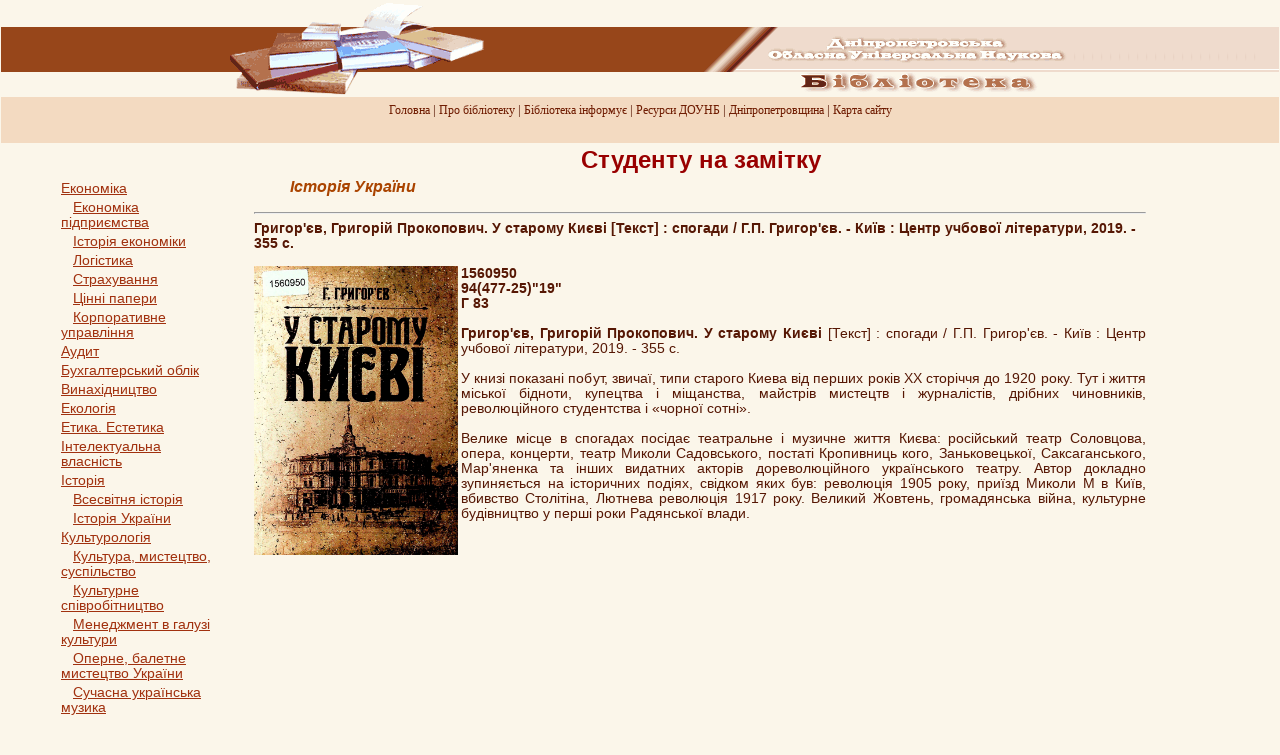

--- FILE ---
content_type: text/html; charset=windows-1251
request_url: https://old.libr.dp.ua/site-libr/?idm=1&idp=227&ida=1789
body_size: 3749
content:
<HTML>
<HEAD>
<TITLE>Історія України</TITLE>
<META name="keywords" content="У старому Києві">
<META name="description" content="У старому Києві">
<META HTTP-EQUIV="Content-Type" CONTENT="text/html; charset=windows-1251">
<LINK REL=STYLESHEET HREF="/style_menu.css" TYPE="text/css"> 
<!-- Put this script tag to the <head> of your page -->
<!--<script type="text/javascript" src="//vk.com/js/api/openapi.js?63"></script>//-->

<!-- <script type="text/javascript">
  VK.init({apiId: 3236519, onlyWidgets: true});
</script>-->
<!--<script type="text/javascript" src="http://yandex.st/share/share.js" charset="utf-8"></script>//-->

<!-- HEAD END HERE -->

</HEAD>
<body bgcolor="FBF6EA" leftmargin="1" topmargin="1" marginwidth="1" marginheight="1">
<TABLE WIDTH=100% BORDER=0 CELLPADDING=0 CELLSPACING=0>
<TR>
	<td width=35% background="/images/schap_01.gif" ></TD>
        <td width=29><IMG SRC="/images/schap_02.gif" width="29 HEIGHT=96 ALT="></td>
        <td width=265><IMG SRC="/images/schap_03.gif" width="265 HEIGHT=96 ALT="></td>
		<td width=30% background="/images/schap_04.gif" ></td>
		<td width=46><IMG SRC="/images/schap_05.gif" width="46 HEIGHT=96 ALT="></td>
		<td width=366><IMG SRC="/images/schap_06.gif" width="366 HEIGHT=96 ALT="></td>
		<td width=35% background="/images/schap_07.gif"></td>
		<td width=20><IMG SRC="/images/schap_08.gif" width="20 HEIGHT=96 ALT="></td>
 </TR>
</TABLE>
<!-- BODY START HERE -->
<TABLE cellSpacing=0 cellPadding=3 width="100%" bgColor=#F3DAC1 border=0>
  <TBODY>
  <TR><TD align=middle> 
         <!-- START of main menu -->
         <script language="javascript" type="text/javascript" src="/menu_name.js"></script>
   <TABLE cellSpacing=0 cellPadding=2 width=750 bgColor=#F3DAC1 border=0><TBODY>
     <TR><TD class=menuClass2 align=middle>
       <FONT face=VERDANA size=2> 
	   <A class=menuClass2 onmouseover=FadeIn(dhgSub[dhgSub[3]]) href="/index.phtml">Головна</A> |
       <A class=menuClass2 onmouseover=FadeIn(menusSub) href="javascript://">Про бiблiотеку</A> |
       <A class=menuClass2 onmouseover=FadeIn(imageSub) href="javascript://">Бiблiотека iнформує</A> | 
       <A class=menuClass2 onmouseover=FadeIn(miscSub) href="javascript://">Ресурси ДОУНБ</A> | 
       <A class=menuClass2 onmouseover=FadeIn(tutorialSub) href="javascript://">Днiпропетровщина</A>&nbsp;| 
        <A class=menuClass2 onmouseover=FadeIn(dhgSub[dhgSub[3]]) href="/mapsite.html">Карта сайту</A>
       </FONT>
     </TD></TR>
     <TR><TD><script language="javascript" type="text/javascript" src="/menu.js"></script>
     </TD></TR>
   </TBODY></TABLE>
  </TD></TR>
</TBODY></TABLE>
		  
  </CENTER><table border="0" width="90%">
<tr>
 <td width="50"><img src="/pix.gif" border="0" width="20"></td>
 <td width="15%" valign="top">&nbsp;</td>
 <td width="20"><img src="/pix.gif" border="0" width="20"></td>
<td colspan="10" align="center"><font color="#660000" face="Arial, Helvetica, sans-serif" size="5"><strong><font color="#990000">Студенту на замiтку</font></strong></td></tr>

<tr>
 <td width="50"><img src="/pix.gif" border="0" width="20"></td>
 <td width="15%" valign="top">
   <table width="100%">
<tr><td><a href="?idm=1&idp=11">Економіка</a>
</td></tr>
<tr><td>&nbsp;&nbsp;&nbsp;<a href="?idm=1&idp=22">Економіка підприємства</a>
</td></tr>
<tr><td>&nbsp;&nbsp;&nbsp;<a href="?idm=1&idp=14">Історія економіки</a>
</td></tr>
<tr><td>&nbsp;&nbsp;&nbsp;<a href="?idm=1&idp=173">Логістика</a>
</td></tr>
<tr><td>&nbsp;&nbsp;&nbsp;<a href="?idm=1&idp=153">Страхування</a>
</td></tr>
<tr><td>&nbsp;&nbsp;&nbsp;<a href="?idm=1&idp=13">Цінні папери</a>
</td></tr>
<tr><td>&nbsp;&nbsp;&nbsp;<a href="?idm=1&idp=217">Корпоративне управління</a>
</td></tr>
<tr><td><a href="?idm=1&idp=27">Аудит</a>
</td></tr>
<tr><td><a href="?idm=1&idp=154">Бухгалтерський облік</a>
</td></tr>
<tr><td><a href="?idm=1&idp=166">Винахідництво</a>
</td></tr>
<tr><td><a href="?idm=1&idp=130">Екологія</a>
</td></tr>
<tr><td><a href="?idm=1&idp=162">Етика. Естетика</a>
</td></tr>
<tr><td><a href="?idm=1&idp=163">Інтелектуальна власність</a>
</td></tr>
<tr><td><a href="?idm=1&idp=200">Історія</a>
</td></tr>
<tr><td>&nbsp;&nbsp;&nbsp;<a href="?idm=1&idp=224">Всесвітня історія</a>
</td></tr>
<tr><td>&nbsp;&nbsp;&nbsp;<a href="?idm=1&idp=227">Історія України</a>
</td></tr>
<tr><td><a href="?idm=1&idp=201">Культурологія</a>
</td></tr>
<tr><td>&nbsp;&nbsp;&nbsp;<a href="?idm=1&idp=210">Культура, мистецтво, суспільство</a>
</td></tr>
<tr><td>&nbsp;&nbsp;&nbsp;<a href="?idm=1&idp=211">Культурне співробітництво</a>
</td></tr>
<tr><td>&nbsp;&nbsp;&nbsp;<a href="?idm=1&idp=212">Менеджмент в галузі культури</a>
</td></tr>
<tr><td>&nbsp;&nbsp;&nbsp;<a href="?idm=1&idp=213">Оперне, балетне мистецтво України</a>
</td></tr>
<tr><td>&nbsp;&nbsp;&nbsp;<a href="?idm=1&idp=214">Сучасна українська музика</a>
</td></tr>
<tr><td>&nbsp;&nbsp;&nbsp;<a href="?idm=1&idp=215">Українська книга</a>
</td></tr>
<tr><td>&nbsp;&nbsp;&nbsp;<a href="?idm=1&idp=216">Українське кіно</a>
</td></tr>
<tr><td><a href="?idm=1&idp=190">Маркетинг</a>
</td></tr>
<tr><td><a href="?idm=1&idp=177">Менеджмент</a>
</td></tr>
<tr><td>&nbsp;&nbsp;&nbsp;<a href="?idm=1&idp=181">Контроль і ревізія</a>
</td></tr>
<tr><td>&nbsp;&nbsp;&nbsp;<a href="?idm=1&idp=180">Корпоративне управління</a>
</td></tr>
<tr><td><a href="?idm=1&idp=21">Мистецтво</a>
</td></tr>
<tr><td><a href="?idm=1&idp=168">Мовознавство</a>
</td></tr>
<tr><td><a href="?idm=1&idp=188">Оподаткування</a>
</td></tr>
<tr><td><a href="?idm=1&idp=23">Педагогіка</a>
</td></tr>
<tr><td><a href="?idm=1&idp=9">Право</a>
</td></tr>
<tr><td>&nbsp;&nbsp;&nbsp;<a href="?idm=1&idp=165">Авторське право</a>
</td></tr>
<tr><td>&nbsp;&nbsp;&nbsp;<a href="?idm=1&idp=182">Кримінально-процесуальне право</a>
</td></tr>
<tr><td>&nbsp;&nbsp;&nbsp;<a href="?idm=1&idp=203">Адміністративне право</a>
</td></tr>
<tr><td>&nbsp;&nbsp;&nbsp;<a href="?idm=1&idp=198">Господарче право</a>
</td></tr>
<tr><td>&nbsp;&nbsp;&nbsp;<a href="?idm=1&idp=193">Екологічне право</a>
</td></tr>
<tr><td>&nbsp;&nbsp;&nbsp;<a href="?idm=1&idp=176">Конституційне право</a>
</td></tr>
<tr><td>&nbsp;&nbsp;&nbsp;<a href="?idm=1&idp=179">Кримінальне право</a>
</td></tr>
<tr><td>&nbsp;&nbsp;&nbsp;<a href="?idm=1&idp=222">Криміналістика</a>
</td></tr>
<tr><td>&nbsp;&nbsp;&nbsp;<a href="?idm=1&idp=206">Кримінологія</a>
</td></tr>
<tr><td>&nbsp;&nbsp;&nbsp;<a href="?idm=1&idp=12">Митне право</a>
</td></tr>
<tr><td>&nbsp;&nbsp;&nbsp;<a href="?idm=1&idp=189">Міжнародне право</a>
</td></tr>
<tr><td>&nbsp;&nbsp;&nbsp;<a href="?idm=1&idp=204">Правоохоронна діяльність</a>
</td></tr>
<tr><td>&nbsp;&nbsp;&nbsp;<a href="?idm=1&idp=186">Сімейне право</a>
</td></tr>
<tr><td>&nbsp;&nbsp;&nbsp;<a href="?idm=1&idp=15">Соціальне право</a>
</td></tr>
<tr><td>&nbsp;&nbsp;&nbsp;<a href="?idm=1&idp=172">Фінансове право</a>
</td></tr>
<tr><td>&nbsp;&nbsp;&nbsp;<a href="?idm=1&idp=208">Цивільне право</a>
</td></tr>
<tr><td>&nbsp;&nbsp;&nbsp;<a href="?idm=1&idp=209">Цивільне процесуальне право</a>
</td></tr>
<tr><td><a href="?idm=1&idp=183">Політика</a>
</td></tr>
<tr><td>&nbsp;&nbsp;&nbsp;<a href="?idm=1&idp=184">Державне управління</a>
</td></tr>
<tr><td><a href="?idm=1&idp=63">Фінанси</a>
</td></tr>
<tr><td><a href="?idm=1&idp=16">Психологія</a>
</td></tr>
<tr><td>&nbsp;&nbsp;&nbsp;<a href="?idm=1&idp=17">Психологія творчості</a>
</td></tr>
<tr><td>&nbsp;&nbsp;&nbsp;<a href="?idm=1&idp=19">Організаційна психологія</a>
</td></tr>
<tr><td>&nbsp;&nbsp;&nbsp;<a href="?idm=1&idp=199">Психологія конфлікта</a>
</td></tr>
<tr><td>&nbsp;&nbsp;&nbsp;<a href="?idm=1&idp=20">Психологія особистості</a>
</td></tr>
<tr><td>&nbsp;&nbsp;&nbsp;<a href="?idm=1&idp=159">Педагогічна психологія</a>
</td></tr>
<tr><td>&nbsp;&nbsp;&nbsp;<a href="?idm=1&idp=18">Психологія спорту</a>
</td></tr>
<tr><td>&nbsp;&nbsp;&nbsp;<a href="?idm=1&idp=160">Юридична психологія</a>
</td></tr>
<tr><td><a href="?idm=1&idp=185">Сільське господарство</a>
</td></tr>
<tr><td><a href="?idm=1&idp=161">Філософія</a>
</td></tr>
</table>
 </td>
 <td width="20"><img src="/pix.gif" border="0" width="20"></td>
 <td width="*" valign="top">
<h3><i>Історія України</i></h3><hr>
<b>Григор'єв, Григорій Прокопович. У старому Києві [Текст] : спогади / Г.П. Григор'єв. - Київ : Центр учбової літератури, 2019. - 355 с.</b><br />&nbsp;<br /><div><b><img border="0" alt="" align="left" width="204" height="289" style="width: 204px; height: 289px;" src="/uploads/images/%D0%A1%D1%82%D1%83%D0%B4%D0%B5%D0%BD%D1%82%D1%83/%D0%98%D1%81%D1%82%D0%BE%D1%80%D0%B8%D1%8F/%D0%98%D1%81%D1%82%D0%BE%D1%80%D0%B8%D1%8F%20%D0%A3%D0%BA%D1%80/19.jpg" />1560950&nbsp;</b>
</div>
<div><b>94(477-25)"19"</b>
</div>
<div><b>Г 83</b>
</div>
<div><b><br /></b>
</div>
<div style="text-align: justify;"><b>Григор'єв, Григорій Прокопович. У старому Києві</b> [Текст] : спогади / Г.П. Григор'єв. - Київ : Центр учбової літератури, 2019. - 355 с.&nbsp;
</div>
<div style="text-align: justify;"><br />
</div>
<div style="text-align: justify;">У книзі показані побут, звичаї, типи старого Киева від перших років XX сторіччя до 1920 року. Тут і життя міської бідноти, купецтва і міщанства, майстрів мистецтв і журналістів, дрібних чиновників, революційного студентства і «чорної сотні».
</div>
<div style="text-align: justify;"><br />
</div>
<div style="text-align: justify;">Велике місце в спогадах посідає театральне і музичне життя Києва: російський театр Соловцова, опера, концерти, театр Миколи Садовського, постаті Кропивниць кого, Заньковецької, Саксаганського, Мар'яненка та інших видатних акторів дореволюційного українського театру. Автор докладно зупиняється на історичних подіях, свідком яких був: революція 1905 року, приїзд Миколи М в Київ, вбивство Столітіна, Лютнева революція 1917 року. Великий Жовтень, громадянська війна, культурне будівництво у перші роки Радянської влади.
</div>
<div style="text-align: justify;"><br />
</div>
 </td>
</tbody>
<TABLE border=0 cellpadding=0 cellspacing=0 align=center width=100%>
  <TBODY>
  <TR><TD align=middle BORDER=0 bgColor=#F3DAC1 width=100%>
       <A href="location.html"><FONT color=#AA4400 size=1 face="Geneva, Arial, Helvetica, sans-serif">
       49047, г.Днепропетровск, ул.Савченко,10 Тел./факс:(0562) 42-31-19 E-Mail: library@libr.dp.ua</FONT></A>
  </TD></TR>
  <TR><TD align=middle BORDER=0 bgColor=#BA6E3E width=100%>
       <FONT color=#ffffff size="1" face="Geneva, Arial, Helvetica, sans-serif">
<P  align="center"><A href="/copyright.html" target="_parent">Copyright &nbsp;&copy;&nbsp; 2000-2010 Дніпропетровська обласна універсальна наукова бібліотека</A></P>
       </FONT>
  </TD></TR>
  <TR><TD align=middle BORDER=0 bgColor=#F3DAC1 width=100% valign="middle">&nbsp;<br/>
<!-- begin of Top100 code -->

<script id="top100Counter" type="text/javascript" src="http://counter.rambler.ru/top100.jcn?2148111"></script>
<noscript>
<img src="http://counter.rambler.ru/top100.cnt?2148111" alt="" width="1" height="1" border="0" />

</noscript>
<!-- end of Top100 code -->
<!-- begin of Top100 logo -->



<!--LiveInternet counter--><script type="text/javascript"><!--
document.write("<a href='http://www.liveinternet.ru/click' "+
"target=_blank><img src='//counter.yadro.ru/hit?t14.6;r"+
escape(document.referrer)+((typeof(screen)=="undefined")?"":
";s"+screen.width+"*"+screen.height+"*"+(screen.colorDepth?
screen.colorDepth:screen.pixelDepth))+";u"+escape(document.URL)+
";h"+escape(document.title.substring(0,80))+";"+Math.random()+
"' alt='' title='LiveInternet: показано число просмотров за 24"+
" часа, посетителей за 24 часа и за сегодня' "+
"border='0' width='88' height='31'><\/a>")
//--></script><!--/LiveInternet-->

    </TD></TR>

  </TBODY>
</TABLE>
</BODY></HTML>


--- FILE ---
content_type: application/javascript
request_url: https://old.libr.dp.ua/menu_name.js
body_size: 1204
content:
menusSub="<A HREF='/about/time.html' CLASS='menuClass'>&nbsp;Режим роботи&nbsp;|</A><A HREF='/departments/index.html' CLASS='menuClass'>&nbsp;Про відділи&nbsp;|</A><A HREF='/misc/laws.html' CLASS='menuClass'>&nbsp;Правові документи&nbsp;|</A><A HREF='/fr.html' CLASS='menuClass'>&nbsp;Партнери ДОУНБ&nbsp;|</A><A HREF='/history/index.html' CLASS='menuClass'>&nbsp;Історія</A>"
imageSub="	<A HREF='/Fotofilm/Main.html' CLASS='menuClass'>Екскурсія по бібліотеці&nbsp;|</A><A HREF='/chronicle.phtml'CLASS='menuClass'>&nbsp;Бібліотечні новини&nbsp;|</A><A HREF='/view_show.phtml'CLASS='menuClass'>&nbsp;Віртуальна виставка&nbsp;|</A><A HREF='http://www.libr.dp.ua/GalleryVS/' CLASS='menuClass'>&nbsp;Фотогалерея&nbsp;|</A><A HREF='/about/clubd.htm'CLASS='menuClass'>&nbsp;Робота клубів&nbsp;</A> "
miscSub="<A HREF='/catalogues/index.html'  CLASS='menuClass'>Пошук за каталогами&nbsp;|</A><A HREF='/catalogues/infocatalog.html'  CLASS='menuClass'>&nbsp;Каталоги і картотеки&nbsp;|</A><A HREF='/catalogues/index1.htm'  CLASS='menuClass'>&nbsp;Колекції&nbsp;|</A><A HREF='/services.html' CLASS='menuClass'>&nbsp;Послуги&nbsp;|</A><A HREF='/projects/index.html' CLASS='menuClass'>&nbsp;Видання бібліотеки&nbsp;|</A><A HREF='/about/museum.htm'CLASS='menuClass'>&nbsp;Архів сайту</A> "
ricSub=["<A HREF='/FindServers.htm' CLASS='menuClass'>Пошукові системи&nbsp;|</A><A HREF='/links.html' CLASS='menuClass'>&nbsp;Бібліотеки світу&nbsp;|</A><A HREF='/magazines.htm'  CLASS='menuClass'>&nbsp;Електронна періодика&nbsp;|</A><A HREF='/elres/index.htm'  CLASS='menuClass'>&nbsp;On-line ресурси</A>", "<A HREF='javascript:ricSub[3]=0;FadeIn(ricSub[ricSub[3]])' CLASS='menuClass3'>Край&nbsp;|</A><A HREF='http://www.ricocheting.com/js/digiclock.html' CLASS='menuClass'>&nbsp;Digital Clock&nbsp;|</A><A HREF='http://www.ricocheting.com/js/clock.html' CLASS='menuClass'>&nbsp;Text Clock&nbsp;|</A><A HREF='http://www.ricocheting.com/js/watermark.html' CLASS='menuClass'>&nbsp;Watermark&nbsp;|</A><A HREF='http://www.ricocheting.com/js/music.html' CLASS='menuClass'>&nbsp;Background Music&nbsp;|</A><A HREF='http://www.ricocheting.com/js/popup.html' CLASS='menuClass'>&nbsp;Pop-Up Window</A>", "<A HREF='javascript:ricSub[3]=0;FadeIn(ricSub[ricSub[3]])' CLASS='menuClass3'>« Back</A> | <A HREF='http://www.ricocheting.com/perl/stats.html' CLASS='menuClass'>Counter</A> | <A HREF='http://www.ricocheting.com/perl/error-lumberjack.html' CLASS='menuClass'>Error Logger</A> | <A HREF='http://www.ricocheting.com/perl/randimg.html' CLASS='menuClass'>Random Image</A> | <A HREF='http://www.ricocheting.com/perl/timer.html' CLASS='menuClass'>Timer</A>", 0]
tutorialSub="<A HREF='/Region/front_page.html' CLASS='menuClass'>&nbsp;Краєзнавчі дослідження Придніпров'я&nbsp;</A> | <A HREF='/Region/CultureRegion/index.htm' CLASS='menuClass'>&nbsp;Заклади культури області&nbsp;</A> | <A HREF='/Region/goroda-selo.htm' CLASS='menuClass'>&nbsp;Міста і села краю&nbsp;</A>  "
dhgSub=["<A HREF='javascript:dhgSub[3]=1;FadeIn(dhgSub[dhgSub[3]])' CLASS='menuClass'> </A> <A HREF='javascript:dhgSub[3]=2;FadeIn(dhgSub[dhgSub[3]])' CLASS='menuClass'> </A>","<A HREF='javascript:dhgSub[3]=0;FadeIn(dhgSub[dhgSub[3]])' CLASS='menuClass3'>« Back</A> | <A HREF='http://www.angelfire.com/tn2/JavaGent/scroolbargent.html' CLASS='menuClass'>Scroll Color</A> | <A HREF='http://www.angelfire.com/tn2/JavaGent/CSSGent.html' CLASS='menuClass'>CSS Class</A> | <A HREF='http://www.angelfire.com/tn2/JavaGent/SiteMapGent.html' CLASS='menuClass'>Site Map Menu</A> | <A HREF='http://www.angelfire.com/tn2/JavaGent/NavbarGent.html' CLASS='menuClass'>Navbar Menu</A> | <A HREF='http://www.angelfire.com/tn2/JavaGent/Graphicnavbargent.html' CLASS='menuClass'>Graphical Nav</A> | <A HREF='http://www.angelfire.com/tn2/JavaGent/DHTMLMenuGent.html' CLASS='menuClass'>DHTML Menu</A>","<A HREF='javascript:dhgSub[3]=0;FadeIn(dhgSub[dhgSub[3]])' CLASS='menuClass3'>« Back</A> | <A HREF='http://www.angelfire.com/tn2/JavaGent/FlashDropDownMenu.html' CLASS='menuClass'>Flash Drop Menu</A> | <A HREF='http://www.angelfire.com/tn2/JavaGent/FlashNavbar.html' CLASS='menuClass'>Flash Navbar</A> | <A HREF='http://www.angelfire.com/tn2/JavaGent/FlashToolTip.html' CLASS='menuClass'>Flash Tool Tip</A> | <A HREF='http://www.angelfire.com/tn2/JavaGent/FlashStatusBar.html' CLASS='menuClass'>Flash Status Bar</A>",0]
// JavaScript Document